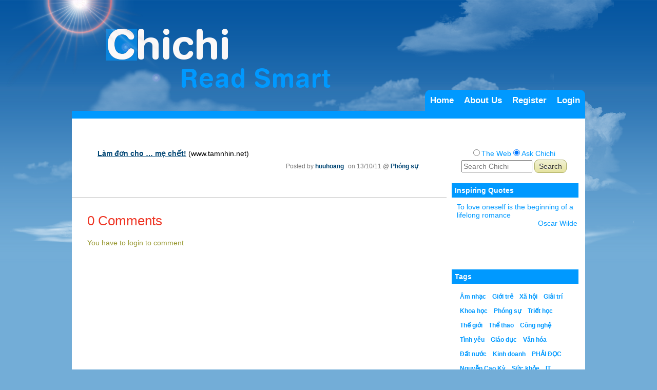

--- FILE ---
content_type: text/html; charset=UTF-8
request_url: https://chichi.huuthinhhouse.com/comments/view/337
body_size: 5463
content:
<!DOCTYPE html>
<html>
<head>
    <meta http-equiv="Content-Type" content="text/html; charset=UTF-8">
    <meta charset="utf-8" />
    <title>Làm đơn cho … mẹ chết! | Chichi - Read Smart</title>
    <meta name="author" content="The Chichi Team <chichi@huuthinhhouse.com>" />
    <meta name="description" content="Chichi là trang thông tin chia sẻ những bài viết hay ở khắp các trang báo điện tử cũng như các bài viết do chính các mem Chichi gửi vào" />
    <meta name="keywords" content="Huu Thinh House,Read Smart,Chichi,News,Love,Dream,Money,Passion,Networking,Learning,Entertainment, Tin Tức,Linkhay, Giải trí">
    <meta name="robots" content="index, follow" />
    <link href="/favicon.ico" type="image/x-icon" rel="icon" /><link href="/favicon.ico" type="image/x-icon" rel="shortcut icon" /><link rel="stylesheet" type="text/css" href="/ccss/style.css" /><script type="text/javascript" src="/cjs/jquery-1.4.4.min.js"></script><script type="text/javascript" src="/cjs/scripts.js"></script>    <!--[if lt IE 9]><script src="//html5shim.googlecode.com/svn/trunk/html5.js"></script><![endif]-->
    <script type="text/javascript">
    
      var _gaq = _gaq || [];
      _gaq.push(['_setAccount', 'UA-23651662-4']);
      _gaq.push(['_trackPageview']);

      (function() {
        var ga = document.createElement('script'); ga.type = 'text/javascript'; ga.async = true;
        ga.src = ('https:' == document.location.protocol ? 'https://ssl' : 'http://www') + '.google-analytics.com/ga.js';
        var s = document.getElementsByTagName('script')[0]; s.parentNode.insertBefore(ga, s);
      })();

    </script>
</head>
<body>
    <div role="banner" class="logo bg_pic">
        <h1>Chichi - Read Smart</h1>
    </div>
    <nav class="clearfix">
        <ul class="topnav">
    <li><a href="/">Home</a></li>
    <li><a href="/about">About Us</a></li>
        <li><a href="/users/register">Register</a></li>
    <li><a href="/users/login">Login</a></li>
    </ul>
    </nav> 
    <div id="content-wrapper" class="clearfix" role="main">
        <div id="content">
        <header>
    <div class="comment">
<a href="http://www.tamnhin.net/Phapluat/15100/Lam-don-cho--me-chet-.html">Làm đơn cho … mẹ chết!</a> (www.tamnhin.net)         <div class="linkInfo">
    Posted by <a href="/users/index/1">huuhoang</a> on 13/10/11 @ <a href="/tags/view/33">Phóng sự</a>        </div>
    </div>
</header>
<div class="content">
    <h2>0 Comments</h2>
    <ul class="comment">
        </ul>
    
    <h4>You have to login to comment</h4></div>
        </div>
        <aside>
            <ul id="sidebar">
    <div class="search signature">
        <form id="search" method="get" action="http://www.google.com/search" target="_blank">
        <input type="radio" name="sitesearch" value=""/>The Web
        <input type="radio" name="sitesearch" value="chichi.huuthinhhouse.com" checked="checked" />Ask Chichi
        <input type="text" name="q" size="30" maxlength="255" value="" placeholder="Search Chichi"/>
        <input type="submit" value="Search" title="Search Chichi"/>
        </form>
    </div>
    <li>Inspiring Quotes
        </li>
    <div class="quotation signature">
To love oneself is the beginning of a lifelong romance<br /><cite>Oscar Wilde</cite></div>
    
      
    <li>Tags
        </li>
    <ul class="tags clearfix">
    <li>
    <a href="/tags/view/38">Âm nhạc</a>    </li>
        <li>
    <a href="/tags/view/37">Giới trẻ</a>    </li>
        <li>
    <a href="/tags/view/36">Xã hội</a>    </li>
        <li>
    <a href="/tags/view/35">Giải trí</a>    </li>
        <li>
    <a href="/tags/view/34">Khoa học</a>    </li>
        <li>
    <a href="/tags/view/33">Phóng sự</a>    </li>
        <li>
    <a href="/tags/view/32">Triết học</a>    </li>
        <li>
    <a href="/tags/view/31">Thế giới</a>    </li>
        <li>
    <a href="/tags/view/30">Thể thao</a>    </li>
        <li>
    <a href="/tags/view/29">Công nghệ</a>    </li>
        <li>
    <a href="/tags/view/28">Tình yêu</a>    </li>
        <li>
    <a href="/tags/view/27">Giáo dục</a>    </li>
        <li>
    <a href="/tags/view/26">Văn hóa</a>    </li>
        <li>
    <a href="/tags/view/25">Đất nước</a>    </li>
        <li>
    <a href="/tags/view/24">Kinh doanh</a>    </li>
        <li>
    <a href="/tags/view/23">PHẢI ĐỌC</a>    </li>
        <li>
    <a href="/tags/view/22">Nguyễn Cao Kỳ</a>    </li>
        <li>
    <a href="/tags/view/21">Sức khỏe</a>    </li>
        <li>
    <a href="/tags/view/20">IT</a>    </li>
        <li>
    <a href="/tags/view/19">Startup</a>    </li>
        <li>
    <a href="/tags/view/18">Công tử Bạc Liêu</a>    </li>
        <li>
    <a href="/tags/view/17">Ngô Bảo Châu</a>    </li>
        <li>
    <a href="/tags/view/16">Gaddafi</a>    </li>
        <li>
    <a href="/tags/view/15">Người Việt</a>    </li>
        <li>
    <a href="/tags/view/14">English</a>    </li>
        <li>
    <a href="/tags/view/13">Huế</a>    </li>
        <li>
    <a href="/tags/view/12">Facebook</a>    </li>
        <li>
    <a href="/tags/view/11">Nguyễn Đức Nghĩa</a>    </li>
    </ul>
        <li>Sponsors</li>
        <div>
            <span class="signature">Chichi is powered by</span>
        <a href="http://huuthinhhouse.com"><img src="/img/hthouse-logo.png" alt="huuthinhhouse.com" width="220px" /></a>        </div>  
</ul>
        </aside>
    </div>
</body>
</html>


--- FILE ---
content_type: text/css;charset=UTF-8
request_url: https://chichi.huuthinhhouse.com/ccss/style.css
body_size: 14130
content:
/* File: css/style.css, Ratio: 21% */
*{margin: 0;padding: 0;font-size: 100%;font: inherit;vertical-align: baseline;}article, aside, details, figcaption, figure, footer, header, hgroup, menu, nav, section{display: block;}html{background: #73ADD7 url(../img/gradient.gif) repeat-x;}body{font-family:'lucida grande',verdana,helvetica,arial,sans-serif;font-size:90%;margin: 0;background: url(../img/wall.png) no-repeat center top;color: #666;width: 100%;display: table;}a{color: #004573;text-decoration: underline;font-weight: bold;outline: none;}a:hover{color: #3C7499;text-decoration:none;}.tag a, ul#sidebar ul.tags li a, ul#sidebar ul.sites li a, ul.topnav li ul.subnav li a, .count, label[for='LinkFirstUrl'], div.quote, .signature{color: #0099FF;}a img{border:none;}h1, h2, h3, h4{font-weight: normal;margin-bottom:0.5em;}h1{background:#fff;color: #0099ff;font-size: 200%;}h2{background:#fff;color: #e32;font-family:'Gill Sans','lucida grande', helvetica, arial, sans-serif;font-size: 180%;}h3{color: #993;font-family:'Gill Sans','lucida grande', helvetica, arial, sans-serif;font-size: 165%;}h4{color: #993;font-weight: normal;}ul li{list-style: none;}header{padding: 60px 50px 50px;background: url('../img/horizontal-border.gif') repeat-x bottom;}#header h1{line-height:20px;background: #003d4c url('../img/cake.icon.png') no-repeat left;color: #fff;padding: 0px 30px;}header h1 a{color: #fff;background: #003d4c;font-weight: normal;text-decoration: none;}header h1 a:hover{color: #fff;background: #003d4c;text-decoration: underline;}#content-wrapper{background: #fff;margin: 0 auto;width: 1000px;margin-bottom: 50px;}#content{float: left;width: 730px;margin-bottom: 30px;position: relative;}aside{float: right;width: 260px;}cite{float: right;}.logo{position: absolute;top: -10px;}.vn{display: none;}div.form,div.index,div.view{float:right;width:76%;border-left:1px solid #666;padding:10px 2%;}div.actions{float:left;width:16%;padding:10px 1.5%;}div.actions h3{padding-top:0;color:#777;}.bg_pic{text-indent: -9999px;white-space: nowrap;display: block;}.clearfix:after{visibility: hidden;display: block;font-size: 0;content: " ";clear: both;height: 0;}* html .clearfix{zoom: 1;}*:first-child+html .clearfix{zoom: 1;}.mycomment{color: #741BAB;}.posterInfo a, .tag a, .readmore a, ul#sidebar ul.tags li a, ul.menu li a, ul#sidebar li, .info p,ul.link li .comment, ul#sidebar ul.sites li a{font-weight: bold;text-decoration: none;}div.content{margin: 30px;}div.content-home{margin: 0 30px;}div.letter{margin: 30px;text-align: justify;}div.content h3{margin: 10px;}div.content p{margin-top: 8px;}.urgent h4{color: red;font-weight: bold;text-decoration: blink;}.highlight{background: yellow;}.letter ul li, #beforeThanks ul li{list-style: disc inside;margin: 6px;}.letter ul{margin: 10px;}.letter h4, .letter h2{text-align: center;}.colleft, .colright{width: 310px;}.colleft{float: left;}.colright{float: right;}.letter img{margin-left: 40px;}div#beforeThanks p{width: 550px;margin: 15px 0;}header .url label, div.quote{font-weight: bold;font-size: 120%;}div.quote{background: url('../img/quote-left.png') no-repeat left top;padding: 26px 0 0 55px;text-align: justify;}div.menu-outer{text-align: center;margin: 0 auto;display: table;}.menu img{width: 100px;}nav{width: 1000px;margin: 175px auto 0;border-bottom: 15px solid #0099ff;}ul.topnav{float: right;margin: 0;background: #0099ff;border-radius: 10px 10px 0 0;-webkit-border-radius: 10px 10px 0 0;-moz-border-radius: 10px 10px 0 0;position:relative;z-index:5;}ul.topnav li{float: left;position: relative;margin: 0;border-radius: 0 10px 0 0;-webkit-border-radius: 0 10px 0 0;-moz-border-radius: 0 10px 0 0;}ul.topnav li span{float: right;width: 15px;height: 20px;background: url('../img/subnav_btn.gif') no-repeat top right;}ul.topnav li a{float: left;display: block;font-size: 120%;text-decoration: none;padding: 10px;color: #fff;}ul.topnav li a:hover{opacity: 0.7;filter:alpha(opacity=70);}ul.topnav li ul.subnav{display: none;position: absolute;right: 0; top: 38px;background: #fff;margin: 0; padding: 0;border: 1px solid #0099ff;border-right: none;z-index: -1;}ul.topnav li ul.subnav li{background: #fff;margin: 0; padding: 0;display: block;text-align: left;}ul.topnav li ul.subnav li a{float: left;width: 200px;padding: 10px; font-weight: lighter;font-size: 100%;}ul.subnav li a:hover{background: yellow;}ul.topnav li a:hover{cursor: pointer;}ul.subnav div{background: url('../img/horizontal-border.gif') repeat-x bottom;padding: 20px 10px;width: 200px;}ul.subnav div a{display: inline;float: none;width: 0;padding: 0; margin: 0;color: #0073FF;}ul.link, ul.comment, div.comment{color: #000;}ul.link li{padding-top: 20px;position: relative;background: url('../img/horizontal-border.gif') repeat-x bottom;height: 80px;overflow: auto;}.edit, .delete{width: 17px;display: none;position: absolute;}.edit{background: url('../img/edit.png') no-repeat top right;}.delete{background: url('../img/delete.gif') no-repeat top right;}ul.image li:hover .edit, ul.link li:hover .edit, ul.link li:hover .delete{display: inline;}ul.link li:hover .edit{right: 20px;}ul.link li:hover .delete, .avatar:hover .edit{right: 0px;}.posterInfo, .tag, .readmore{color: #7F7F7F;position: absolute;bottom: 0;font-size: 70%;}ul.link li .posterInfo{left: 0;}ul.link li .comment{font-weight: normal;margin-left: 10px;}.tag, .readmore{right: 0px;font-style: italic;}.posterInfo a{color: #777777;}div.readmore a{color: #fff;}ul.image li{float: left;text-align: center;text-transform: uppercase;margin: 10px;}ul.image li .weeklyImage{display: block;}ul#sidebar{margin: 60px 0 0;width: 255px;}ul#sidebar li{padding: 6px;margin: 0 8px 0 0;background: #0099ff;color: #fff;position: relative;}ul#sidebar ul li{background: #fff;color: #666;font-weight: normal;list-style: disc inside;}ul#sidebar ul.tags li{float: left;list-style: none;margin: 0px;}ul#sidebar ul.tags li a{font-size: 80%;}ul#sidebar ul.tags li a:hover, ul#sidebar ul.sites li a:hover{text-decoration: underline;}ul#sidebar .comment{overflow: hidden;}ul#sidebar ul li .posterInfo{display: block;position: relative;left: 20px;}ul#sidebar div, ul#sidebar ul, ul#sidebar h4{margin: 10px;}ul#sidebar div.quotation{min-height: 120px;}ul#sidebar div.search{margin-bottom: 20px;}div.search input[type=submit], div.search input[type=text]{font-size: 100%;margin: 0;}ul#sidebar div.search input[type=text]{width: 130px;}ul#sidebar h4, .thanks, ul#sidebar div.search{text-align: center;}#InquiryAddForm .required label:after, #LinkPostForm .required label:after , #CommentViewForm .required label:after{content: "";}.inquiryComment{height: 25px;}.thanks{margin: 15px 0;padding: 10px;background: #F7DC45;}.avatar{position: relative;}.profile img{float: left;}.profile .info{width: 100px;}.profile .info li{margin: 7px;}.avatar:hover .edit{display: block;}ul.comment{margin: 20px 10px;}ul.comment li{padding: 10px 0 20px;background: url('../img/horizontal-border.gif') repeat-x bottom;color: #474747;}ul.comment li .profilePic{height: 80px;}ul.comment li .profilePic, ul.comment li div{float: left;margin-right: 10px;}ul.comment li div{width: 500px;text-align: justify;}ul.comment li .commentInfo, header .linkInfo{font-size: 80%;padding: 0 0 5px;color: #777;display: block;}header .linkInfo{margin-top: 10px;text-align: right;}ul.comment li .commentInfo a, header .linkInfo a{margin-right: 5px;text-decoration: none;}ul.actions, ul.menu, ul.profile{padding: 0;}ul.actions li, ul.menu li, ul.profile li{margin: 0 10px;white-space: nowrap;padding: 0;float: left;}ul.menu li{padding: 5px 10px;-webkit-border-radius:8px;-moz-border-radius:8px;border-radius:8px;}ul.about li:nth-child(1), ul.why li:nth-child(2), ul.contact li:nth-child(3){background: yellow;}ul.actions ul li a{font-weight: normal;display: block;clear: both;}ul.actions li a:hover{}input[type=submit],input[type=reset],div.actions ul li a,ul.actions li a,td.actions a{font-weight:normal;padding: 4px 8px;background:#e6e49f;background: -webkit-gradient(linear, left top, left bottom, from(#f1f1d4), to(#e6e49f));background-image: -moz-linear-gradient(top, #f1f1d4, #e6e49f);color:#333;border:1px solid #aaac62;-webkit-border-radius:8px;-moz-border-radius:8px;border-radius:8px;text-decoration:none;text-shadow: #fff 0px 1px 0px;min-width: 0;}input[type=submit]:hover,input[type=reset]:hover,ul.actions li a:hover,td.actions a:hover{background: #f0f09a;background: -webkit-gradient(linear, left top, left bottom, from(#f7f7e1), to(#eeeca9));}#LinkPostForm{display: none;}#LinkComment{height: 70px;min-height: 40px;}#LinkIndexForm{position: relative;}#LinkIndexForm #busy-indicator, .count{position: absolute;right: 0;top: 0;}.count{margin: 10px;}.error{color: red;}table{background: #fff;border-right:0;clear: both;color: #333;margin-bottom: 10px;width: 100%;}th{border:0;border-bottom:2px solid #555;text-align: left;padding:4px;}th a{display: block;padding: 2px 4px;text-decoration: none;}th a.asc:after{content: ' ⇣';}th a.desc:after{content: ' ⇡';}table tr td{background: #fff;padding: 6px;text-align: left;vertical-align: top;}table tr:nth-child(2n) td{}table .altrow td{background: #f5f5f5;}td.actions{text-align: center;white-space: nowrap;}table td.actions a{margin: 0px 6px;padding:2px 5px;}.cake-sql-log table{background: #f4f4f4;}.cake-sql-log td{padding: 4px 8px;text-align: left;font-family: Monaco, Consolas, "Courier New", monospaced;}.cake-sql-log caption{color:#fff;}div.paging{background:#fff;color: #ccc;margin-top: 1em;clear:both;}div.paging span.disabled{color: #ddd;display: inline;}div.paging span.current{color: #c73e14;}div.paging span a{}dl{line-height: 2em;margin: 0em 0em;width: 60%;}dl .altrow{background: #f4f4f4;}dt{font-weight: bold;padding-left: 4px;vertical-align: top;}dd{margin-left: 10em;margin-top: -2em;vertical-align: top;}form{clear: both;margin-right: 20px;padding: 0;width: 95%;}fieldset{border: 1px solid #ccc;margin-bottom: 1em;padding: 16px 20px;}fieldset legend{background:#fff;color: #e32;font-size: 160%;font-weight: bold;}fieldset fieldset{margin-top: 0px;margin-bottom: 20px;padding: 16px 10px;}fieldset fieldset legend{font-size: 120%;font-weight: normal;}fieldset fieldset div{clear: left;margin: 0 20px;}form div{clear: both;margin-bottom: 1em;padding: .5em;vertical-align: text-top;}form .input{color: #444;}form .required label{font-weight: bold;}form .required label:after{color: #e32;content: '*';display:inline;}form div.submit{border: 0;clear: both;margin-top: 10px;}label{display: block;font-size: 110%;margin-bottom:3px;}input, textarea{clear: both;font-size: 140%;font-family: "frutiger linotype", "lucida grande", "verdana", sans-serif;padding: 1%;width:98%;}select{clear: both;font-size: 120%;vertical-align: text-bottom;}select[multiple=multiple]{width: 100%;height: 350px;}option{font-size: 120%;padding: 0 3px;}input[type=checkbox]{clear: left;float: left;margin: 0px 6px 7px 2px;width: auto;}div.checkbox label{display: inline;}input[type=radio]{width:auto;margin: 0 3px 7px 0;}div.radio label{margin: 0 0 6px 20px;}input[type=submit], input[type=reset]{display: inline;font-size: 110%;width: auto;margin-right: 10px;}form .submit input[type=submit], form .submit input[type=reset]{background:#62af56;background: -webkit-gradient(linear, left top, left bottom, from(#a8ea9c), to(#62af56));background-image: -moz-linear-gradient(top, #a8ea9c, #62af56);border-color: #2d6324;color: #000;text-shadow: #8cee7c 0px 1px 0px;}form .submit input[type=submit]:hover, form .submit input[type=reset]:hover{background:#4ca83d;background: -webkit-gradient(linear, left top, left bottom, from(#85e573), to(#4ca83d));background-image: -moz-linear-gradient(top, #85e573, #4ca83d);}div.message, div.error-message{clear: both;font-weight: bold;color: #fff;background: #c73e14;}div.message{font-size: 140%;margin: 0 0 1em 0;padding: 5px;text-align: center;}div.flash-wrapper{margin-top: 10px;position: absolute;left: 50%;color: #0099FF;font-size: 120%;font-weight: bold;}div.flash{position: relative;left: -50%;text-align: center;}p.error{background-color: #e32;color: #fff;font-family: Courier, monospace;font-size: 120%;line-height: 140%;padding: 0.8em;margin: 1em 0;}p.error em{color: #000;font-weight: normal;line-height: 140%;}.notice{background: #ffcc00;color: #000;display: block;font-family: Courier, monospace;font-size: 120%;line-height: 140%;padding: 0.8em;margin: 1em 0;}.success{background: green;color: #fff;}pre{color: #000;background: #f0f0f0;padding: 1em;}pre.cake-debug{background: #ffcc00;font-size: 120%;line-height: 140%;margin-top: 1em;overflow: auto;position: relative;}div.cake-stack-trace{background: #fff;color: #333;margin: 0px;padding: 6px;font-size: 120%;line-height: 140%;overflow: auto;position: relative;}div.cake-code-dump pre{position: relative;overflow: auto;}div.cake-stack-trace pre, div.cake-code-dump pre{color: #000;background-color: #F0F0F0;margin: 0px;padding: 1em;overflow: auto;}div.cake-code-dump pre, div.cake-code-dump pre code{clear: both;font-size: 12px;line-height: 15px;margin: 4px 2px;padding: 4px;overflow: auto;}div.cake-code-dump span.code-highlight{background-color: #ff0;padding: 4px;}div.code-coverage-results div.code-line{padding-left:5px;display:block;margin-left:10px;}div.code-coverage-results div.uncovered span.content{background:#ecc;}div.code-coverage-results div.covered span.content{background:#cec;}div.code-coverage-results div.ignored span.content{color:#aaa;}div.code-coverage-results span.line-num{color:#666;display:block;float:left;width:20px;text-align:right;margin-right:5px;}div.code-coverage-results span.line-num strong{color:#666;}div.code-coverage-results div.start{border:1px solid #aaa;border-width:1px 1px 0px 1px;margin-top:30px;padding-top:5px;}div.code-coverage-results div.end{border:1px solid #aaa;border-width:0px 1px 1px 1px;margin-bottom:30px;padding-bottom:5px;}div.code-coverage-results div.realstart{margin-top:0px;}div.code-coverage-results p.note{color:#bbb;padding:5px;margin:5px 0 10px;font-size:10px;}div.code-coverage-results span.result-bad{color: #a00;}div.code-coverage-results span.result-ok{color: #fa0;}div.code-coverage-results span.result-good{color: #0a0;}#url-rewriting-warning{display: none;}

--- FILE ---
content_type: text/javascript;charset=UTF-8
request_url: https://chichi.huuthinhhouse.com/cjs/scripts.js
body_size: 5428
content:
/* File: js/scripts.js, Ratio: 32.9% */

$(document).ready(function(){$("input[value='Upload']").hide();$("input[id='ProfilePic']").change(function(e){$("input[value='Upload']").fadeIn();});$("#search").submit(function(){if($("input[name='q']").val().length<=0){$("input[name='q']").attr("value","chichi.huuthinhhouse.com");}});$("#lang").click($isOpen=true,function(){$(".vn")[($isOpen)?'show':'hide']();$("#lang a").html(($isOpen)?'English':'Tiếng Việt');$(".en")[(!$isOpen)?'show':'hide']();$isOpen=!$isOpen;});$('.menu').click(function(){$(this).next('.a_menu').show();});$('body, .a_menu a').click(function(){$('.a_menu').hide();});$(".flash-wrapper").animate({opacity:1.0},3000).fadeOut();$("ul.subnav").parent().find("a:first").append("<span></span>");var isClicked=false;$("ul.topnav li").click(function(){if($(this).children("ul.subnav").size()>0){if(!isClicked){$(this).parent().find("ul.subnav").slideDown('fast').show();$(this).css({"background":"#fff"});$(this).find("a:first").css("color","#0099ff");}else{$(this).parent().find("ul.subnav").slideUp('slow',function(){$(this).parent().css({"background":"none"});$(this).parent().find("a:first").css("color","#fff");});}
isClicked=!(isClicked);}});$(document).bind('click',function(e){var $clicked=$(e.target);if(!$clicked.parents().hasClass("topnav")){$("ul.topnav li").parent().find("ul.subnav").slideUp('slow',function(){$(this).parent().css({"background":"none"});$(this).parent().find("a:first").css("color","#fff");});isClicked=false;}})
$("#LinkComment").keyup(function(){var textarea=$(this).val();var maxchar=180;var count=maxchar-textarea.length;$(".count").html(count);if(textarea.length>maxchar){$(".count").addClass("error");}else{$(".count").removeClass("error");}
return false;});$("#LinkEditForm").submit(function(){if($(".error").length>0){if($("#LinkEditForm .textarea .error-message").length<=0){$("#LinkComment").after('<div class="error-message">Your comment was over 180 characters. You have to shorten it.</div>');}
return false;}});$("#LinkComment").parent().css('position','relative');var form=$("#InquiryAddForm");var name=$("#InquiryName");var contact=$("#InquiryContact");var comment=$("#InquiryContent");$("#InquiryAddForm").submit(function(){if(validateName()&validateContact()&validateComment()){var formUrl=$(this).attr('action');var formData=$(this).serialize();$.ajax({type:'POST',url:formUrl,data:formData,success:function(data,textStatus,xhr){if($("#InquiryType").val()=="comment"){$('ul.comment').after("<div class='thanks'>Thank you for your comment!</div>");}else if($("#InquiryType").val()=="feedback"){$('#beforeThanks').after("<div class='thanks'>Thank you for your feedback. We appreciate it!</div>");}else{$('#beforeThanks').after("<div class='thanks'>Thank you for your interest. We will consider your enquiry and notify you the result via email as soon as possible</div>");}
form[0].reset();form.hide(function(){$(".thanks").fadeIn();});},error:function(xhr,textStatus,error){alert(textStatus);}});return false;}else{return false;}});function validateName(){if(name.val().length<5){if($("#name .error-message").length<=0){name.after("<div class='error-message'>Please enter your name</div>");}
return false;}else{$("#name .error-message").remove();return true;}}
function validateContact(){var emailFilter=/^(("[\w-\s]+")|([\w-]+(?:\.[\w-]+)*)|("[\w-\s]+")([\w-]+(?:\.[\w-]+)*))(@((?:[\w-]+\.)*\w[\w-]{0,66})\.([a-z]{2,6}(?:\.[a-z]{2})?)$)|(@\[?((25[0-5]\.|2[0-4][0-9]\.|1[0-9]{2}\.|[0-9]{1,2}\.))((25[0-5]|2[0-4][0-9]|1[0-9]{2}|[0-9]{1,2})\.){2}(25[0-5]|2[0-4][0-9]|1[0-9]{2}|[0-9]{1,2})\]?$)/i;var urlFilter=/^([a-z]([a-z]|\d|\+|-|\.)*):(\/\/(((([a-z]|\d|-|\.|_|~|[\u00A0-\uD7FF\uF900-\uFDCF\uFDF0-\uFFEF])|(%[\da-f]{2})|[!\$&'\(\)\*\+,;=]|:)*@)?((\[(|(v[\da-f]{1,}\.(([a-z]|\d|-|\.|_|~)|[!\$&'\(\)\*\+,;=]|:)+))\])|((\d|[1-9]\d|1\d\d|2[0-4]\d|25[0-5])\.(\d|[1-9]\d|1\d\d|2[0-4]\d|25[0-5])\.(\d|[1-9]\d|1\d\d|2[0-4]\d|25[0-5])\.(\d|[1-9]\d|1\d\d|2[0-4]\d|25[0-5]))|(([a-z]|\d|-|\.|_|~|[\u00A0-\uD7FF\uF900-\uFDCF\uFDF0-\uFFEF])|(%[\da-f]{2})|[!\$&'\(\)\*\+,;=])*)(:\d*)?)(\/(([a-z]|\d|-|\.|_|~|[\u00A0-\uD7FF\uF900-\uFDCF\uFDF0-\uFFEF])|(%[\da-f]{2})|[!\$&'\(\)\*\+,;=]|:|@)*)*|(\/((([a-z]|\d|-|\.|_|~|[\u00A0-\uD7FF\uF900-\uFDCF\uFDF0-\uFFEF])|(%[\da-f]{2})|[!\$&'\(\)\*\+,;=]|:|@)+(\/(([a-z]|\d|-|\.|_|~|[\u00A0-\uD7FF\uF900-\uFDCF\uFDF0-\uFFEF])|(%[\da-f]{2})|[!\$&'\(\)\*\+,;=]|:|@)*)*)?)|((([a-z]|\d|-|\.|_|~|[\u00A0-\uD7FF\uF900-\uFDCF\uFDF0-\uFFEF])|(%[\da-f]{2})|[!\$&'\(\)\*\+,;=]|:|@)+(\/(([a-z]|\d|-|\.|_|~|[\u00A0-\uD7FF\uF900-\uFDCF\uFDF0-\uFFEF])|(%[\da-f]{2})|[!\$&'\(\)\*\+,;=]|:|@)*)*)|((([a-z]|\d|-|\.|_|~|[\u00A0-\uD7FF\uF900-\uFDCF\uFDF0-\uFFEF])|(%[\da-f]{2})|[!\$&'\(\)\*\+,;=]|:|@)){0})(\?((([a-z]|\d|-|\.|_|~|[\u00A0-\uD7FF\uF900-\uFDCF\uFDF0-\uFFEF])|(%[\da-f]{2})|[!\$&'\(\)\*\+,;=]|:|@)|[\uE000-\uF8FF]|\/|\?)*)?(\#((([a-z]|\d|-|\.|_|~|[\u00A0-\uD7FF\uF900-\uFDCF\uFDF0-\uFFEF])|(%[\da-f]{2})|[!\$&'\(\)\*\+,;=]|:|@)|\/|\?)*)?$/i;var cntct=contact.val();if(emailFilter.test(cntct)||urlFilter.test(cntct)){$("#contact .error-message").remove();return true;}else{if($("#contact .error-message").length<=0)
contact.after("<div class='error-message'>Please enter either your website or email</div>");return false;}}
function validateComment(){if(comment.val().length<3){if($("#comment .error-message").length<=0){comment.after("<div class='error-message'>Please write your comment</div>");}
return false;}else{$("#comment .error-message").remove();return true;}}});